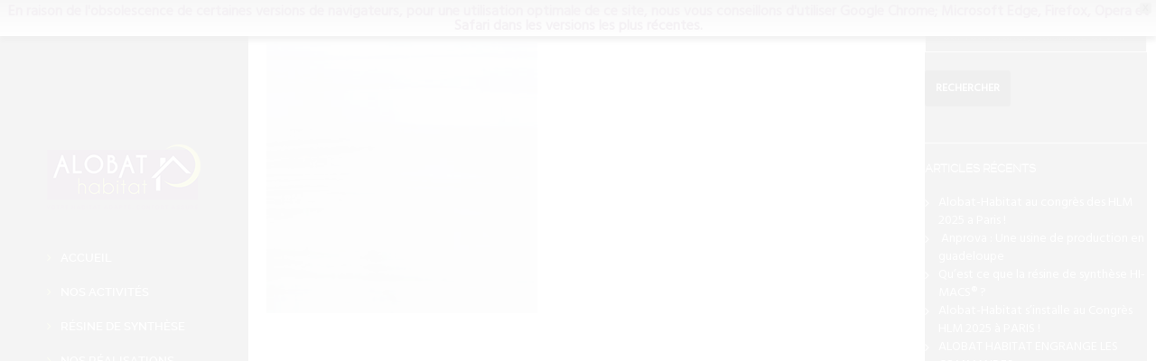

--- FILE ---
content_type: text/html; charset=utf-8
request_url: https://www.google.com/recaptcha/api2/anchor?ar=1&k=6LeQNYkUAAAAAIIM9adsZFl3LbeZEXHB5JRSs8Yc&co=aHR0cHM6Ly93d3cuYWxvYmF0LWhhYml0YXQuZnI6NDQz&hl=en&v=TkacYOdEJbdB_JjX802TMer9&size=invisible&anchor-ms=20000&execute-ms=15000&cb=bzqze0ohsnem
body_size: 45529
content:
<!DOCTYPE HTML><html dir="ltr" lang="en"><head><meta http-equiv="Content-Type" content="text/html; charset=UTF-8">
<meta http-equiv="X-UA-Compatible" content="IE=edge">
<title>reCAPTCHA</title>
<style type="text/css">
/* cyrillic-ext */
@font-face {
  font-family: 'Roboto';
  font-style: normal;
  font-weight: 400;
  src: url(//fonts.gstatic.com/s/roboto/v18/KFOmCnqEu92Fr1Mu72xKKTU1Kvnz.woff2) format('woff2');
  unicode-range: U+0460-052F, U+1C80-1C8A, U+20B4, U+2DE0-2DFF, U+A640-A69F, U+FE2E-FE2F;
}
/* cyrillic */
@font-face {
  font-family: 'Roboto';
  font-style: normal;
  font-weight: 400;
  src: url(//fonts.gstatic.com/s/roboto/v18/KFOmCnqEu92Fr1Mu5mxKKTU1Kvnz.woff2) format('woff2');
  unicode-range: U+0301, U+0400-045F, U+0490-0491, U+04B0-04B1, U+2116;
}
/* greek-ext */
@font-face {
  font-family: 'Roboto';
  font-style: normal;
  font-weight: 400;
  src: url(//fonts.gstatic.com/s/roboto/v18/KFOmCnqEu92Fr1Mu7mxKKTU1Kvnz.woff2) format('woff2');
  unicode-range: U+1F00-1FFF;
}
/* greek */
@font-face {
  font-family: 'Roboto';
  font-style: normal;
  font-weight: 400;
  src: url(//fonts.gstatic.com/s/roboto/v18/KFOmCnqEu92Fr1Mu4WxKKTU1Kvnz.woff2) format('woff2');
  unicode-range: U+0370-0377, U+037A-037F, U+0384-038A, U+038C, U+038E-03A1, U+03A3-03FF;
}
/* vietnamese */
@font-face {
  font-family: 'Roboto';
  font-style: normal;
  font-weight: 400;
  src: url(//fonts.gstatic.com/s/roboto/v18/KFOmCnqEu92Fr1Mu7WxKKTU1Kvnz.woff2) format('woff2');
  unicode-range: U+0102-0103, U+0110-0111, U+0128-0129, U+0168-0169, U+01A0-01A1, U+01AF-01B0, U+0300-0301, U+0303-0304, U+0308-0309, U+0323, U+0329, U+1EA0-1EF9, U+20AB;
}
/* latin-ext */
@font-face {
  font-family: 'Roboto';
  font-style: normal;
  font-weight: 400;
  src: url(//fonts.gstatic.com/s/roboto/v18/KFOmCnqEu92Fr1Mu7GxKKTU1Kvnz.woff2) format('woff2');
  unicode-range: U+0100-02BA, U+02BD-02C5, U+02C7-02CC, U+02CE-02D7, U+02DD-02FF, U+0304, U+0308, U+0329, U+1D00-1DBF, U+1E00-1E9F, U+1EF2-1EFF, U+2020, U+20A0-20AB, U+20AD-20C0, U+2113, U+2C60-2C7F, U+A720-A7FF;
}
/* latin */
@font-face {
  font-family: 'Roboto';
  font-style: normal;
  font-weight: 400;
  src: url(//fonts.gstatic.com/s/roboto/v18/KFOmCnqEu92Fr1Mu4mxKKTU1Kg.woff2) format('woff2');
  unicode-range: U+0000-00FF, U+0131, U+0152-0153, U+02BB-02BC, U+02C6, U+02DA, U+02DC, U+0304, U+0308, U+0329, U+2000-206F, U+20AC, U+2122, U+2191, U+2193, U+2212, U+2215, U+FEFF, U+FFFD;
}
/* cyrillic-ext */
@font-face {
  font-family: 'Roboto';
  font-style: normal;
  font-weight: 500;
  src: url(//fonts.gstatic.com/s/roboto/v18/KFOlCnqEu92Fr1MmEU9fCRc4AMP6lbBP.woff2) format('woff2');
  unicode-range: U+0460-052F, U+1C80-1C8A, U+20B4, U+2DE0-2DFF, U+A640-A69F, U+FE2E-FE2F;
}
/* cyrillic */
@font-face {
  font-family: 'Roboto';
  font-style: normal;
  font-weight: 500;
  src: url(//fonts.gstatic.com/s/roboto/v18/KFOlCnqEu92Fr1MmEU9fABc4AMP6lbBP.woff2) format('woff2');
  unicode-range: U+0301, U+0400-045F, U+0490-0491, U+04B0-04B1, U+2116;
}
/* greek-ext */
@font-face {
  font-family: 'Roboto';
  font-style: normal;
  font-weight: 500;
  src: url(//fonts.gstatic.com/s/roboto/v18/KFOlCnqEu92Fr1MmEU9fCBc4AMP6lbBP.woff2) format('woff2');
  unicode-range: U+1F00-1FFF;
}
/* greek */
@font-face {
  font-family: 'Roboto';
  font-style: normal;
  font-weight: 500;
  src: url(//fonts.gstatic.com/s/roboto/v18/KFOlCnqEu92Fr1MmEU9fBxc4AMP6lbBP.woff2) format('woff2');
  unicode-range: U+0370-0377, U+037A-037F, U+0384-038A, U+038C, U+038E-03A1, U+03A3-03FF;
}
/* vietnamese */
@font-face {
  font-family: 'Roboto';
  font-style: normal;
  font-weight: 500;
  src: url(//fonts.gstatic.com/s/roboto/v18/KFOlCnqEu92Fr1MmEU9fCxc4AMP6lbBP.woff2) format('woff2');
  unicode-range: U+0102-0103, U+0110-0111, U+0128-0129, U+0168-0169, U+01A0-01A1, U+01AF-01B0, U+0300-0301, U+0303-0304, U+0308-0309, U+0323, U+0329, U+1EA0-1EF9, U+20AB;
}
/* latin-ext */
@font-face {
  font-family: 'Roboto';
  font-style: normal;
  font-weight: 500;
  src: url(//fonts.gstatic.com/s/roboto/v18/KFOlCnqEu92Fr1MmEU9fChc4AMP6lbBP.woff2) format('woff2');
  unicode-range: U+0100-02BA, U+02BD-02C5, U+02C7-02CC, U+02CE-02D7, U+02DD-02FF, U+0304, U+0308, U+0329, U+1D00-1DBF, U+1E00-1E9F, U+1EF2-1EFF, U+2020, U+20A0-20AB, U+20AD-20C0, U+2113, U+2C60-2C7F, U+A720-A7FF;
}
/* latin */
@font-face {
  font-family: 'Roboto';
  font-style: normal;
  font-weight: 500;
  src: url(//fonts.gstatic.com/s/roboto/v18/KFOlCnqEu92Fr1MmEU9fBBc4AMP6lQ.woff2) format('woff2');
  unicode-range: U+0000-00FF, U+0131, U+0152-0153, U+02BB-02BC, U+02C6, U+02DA, U+02DC, U+0304, U+0308, U+0329, U+2000-206F, U+20AC, U+2122, U+2191, U+2193, U+2212, U+2215, U+FEFF, U+FFFD;
}
/* cyrillic-ext */
@font-face {
  font-family: 'Roboto';
  font-style: normal;
  font-weight: 900;
  src: url(//fonts.gstatic.com/s/roboto/v18/KFOlCnqEu92Fr1MmYUtfCRc4AMP6lbBP.woff2) format('woff2');
  unicode-range: U+0460-052F, U+1C80-1C8A, U+20B4, U+2DE0-2DFF, U+A640-A69F, U+FE2E-FE2F;
}
/* cyrillic */
@font-face {
  font-family: 'Roboto';
  font-style: normal;
  font-weight: 900;
  src: url(//fonts.gstatic.com/s/roboto/v18/KFOlCnqEu92Fr1MmYUtfABc4AMP6lbBP.woff2) format('woff2');
  unicode-range: U+0301, U+0400-045F, U+0490-0491, U+04B0-04B1, U+2116;
}
/* greek-ext */
@font-face {
  font-family: 'Roboto';
  font-style: normal;
  font-weight: 900;
  src: url(//fonts.gstatic.com/s/roboto/v18/KFOlCnqEu92Fr1MmYUtfCBc4AMP6lbBP.woff2) format('woff2');
  unicode-range: U+1F00-1FFF;
}
/* greek */
@font-face {
  font-family: 'Roboto';
  font-style: normal;
  font-weight: 900;
  src: url(//fonts.gstatic.com/s/roboto/v18/KFOlCnqEu92Fr1MmYUtfBxc4AMP6lbBP.woff2) format('woff2');
  unicode-range: U+0370-0377, U+037A-037F, U+0384-038A, U+038C, U+038E-03A1, U+03A3-03FF;
}
/* vietnamese */
@font-face {
  font-family: 'Roboto';
  font-style: normal;
  font-weight: 900;
  src: url(//fonts.gstatic.com/s/roboto/v18/KFOlCnqEu92Fr1MmYUtfCxc4AMP6lbBP.woff2) format('woff2');
  unicode-range: U+0102-0103, U+0110-0111, U+0128-0129, U+0168-0169, U+01A0-01A1, U+01AF-01B0, U+0300-0301, U+0303-0304, U+0308-0309, U+0323, U+0329, U+1EA0-1EF9, U+20AB;
}
/* latin-ext */
@font-face {
  font-family: 'Roboto';
  font-style: normal;
  font-weight: 900;
  src: url(//fonts.gstatic.com/s/roboto/v18/KFOlCnqEu92Fr1MmYUtfChc4AMP6lbBP.woff2) format('woff2');
  unicode-range: U+0100-02BA, U+02BD-02C5, U+02C7-02CC, U+02CE-02D7, U+02DD-02FF, U+0304, U+0308, U+0329, U+1D00-1DBF, U+1E00-1E9F, U+1EF2-1EFF, U+2020, U+20A0-20AB, U+20AD-20C0, U+2113, U+2C60-2C7F, U+A720-A7FF;
}
/* latin */
@font-face {
  font-family: 'Roboto';
  font-style: normal;
  font-weight: 900;
  src: url(//fonts.gstatic.com/s/roboto/v18/KFOlCnqEu92Fr1MmYUtfBBc4AMP6lQ.woff2) format('woff2');
  unicode-range: U+0000-00FF, U+0131, U+0152-0153, U+02BB-02BC, U+02C6, U+02DA, U+02DC, U+0304, U+0308, U+0329, U+2000-206F, U+20AC, U+2122, U+2191, U+2193, U+2212, U+2215, U+FEFF, U+FFFD;
}

</style>
<link rel="stylesheet" type="text/css" href="https://www.gstatic.com/recaptcha/releases/TkacYOdEJbdB_JjX802TMer9/styles__ltr.css">
<script nonce="xO_VQHm5-YzgEjghOGWL5A" type="text/javascript">window['__recaptcha_api'] = 'https://www.google.com/recaptcha/api2/';</script>
<script type="text/javascript" src="https://www.gstatic.com/recaptcha/releases/TkacYOdEJbdB_JjX802TMer9/recaptcha__en.js" nonce="xO_VQHm5-YzgEjghOGWL5A">
      
    </script></head>
<body><div id="rc-anchor-alert" class="rc-anchor-alert"></div>
<input type="hidden" id="recaptcha-token" value="[base64]">
<script type="text/javascript" nonce="xO_VQHm5-YzgEjghOGWL5A">
      recaptcha.anchor.Main.init("[\x22ainput\x22,[\x22bgdata\x22,\x22\x22,\[base64]/[base64]/[base64]/[base64]/[base64]/[base64]/[base64]/[base64]/[base64]/[base64]/[base64]/[base64]/[base64]/[base64]/[base64]\\u003d\\u003d\x22,\[base64]\x22,\[base64]/Cu2rCjsKWwqUnwrHDmm7CplJvwocuw7TDvCItwoQrw4HCh0vCvRpFMW5hYzh5wqzCt8OLIMKMbCABb8Opwp/CmsO0w4fCrsOTwoEFPSnDvy8Zw5A4fcOfwpHDo3bDncK3w5wOw5HCgcKneAHCtcKJw5XDuWkEEnXChMORwrxnCFhodMOcw4HCusOTGFgjwq/Cv8OEw7bCqMKlwr4hGMO7W8OKw4Mcw5fDjHx/djRxFcOcVGHCv8OwXmB8w57CuMKZw55zJQHCoinCu8OlKsOBeRnCnx1Qw5ggNUXDkMOaVcK5A0x2dsKDHGNpwrI8w7vCtsOFQyPCjWpJw6nDvMOTwrMlwp3DrsOWwp/DsVvDsQNjwrTCr8OfwqgHCUNfw6Fgw6M9w6PCtk9haVHCnyzDiTh9Jhw/EMOeW2k3wpV0fzZHXS/DtF07wpnDu8KPw54kPzTDjUcXwqMEw5DCvgl2UcK5QSlxwpZQLcO7w68sw5PCgFYlwrTDjcOJLADDvyfDhnxiwrQtEMKKw74Zwr3CscOMw7TCuDR/[base64]/[base64]/CisOzw5NLXnzCjMO2wp1xQ8Kvw4fDqVvDolxlwqkWw5I7wqbCgWpfw7TDg3bDgcOMSXkSPFUPw7/Di0sww4pLAiIrUChCwrFhw4PCrwLDsxXCt0t3w5kmwpA3w5xvX8KoJX3DlkjDrsKywo5HMElowq/CpBw1VcOKYMK6KMO/OxkHBsKJCg59wr0vwoBtcMK8wpLCp8Kka8OHw7HDtEB8HEDCn3DDlcKJQGTDjsO+XidRNMOcwrVxGE3Dv17CkRTDosKpN1fCssO6wrYjIzUkUH7DvSjDjsOUJghjwq1/IS/DjMKTw6tkw78mYcK1w74uwqnCs8K4w64rNXNWc0zDncKJKz/CssKpw53DvcKRw7oMIsOzIjZmRl/[base64]/FF7CiB/[base64]/DmMO3w6pdwqHDu1LDkcOZwow4wpXDicOXGcOJM8O1NRrCkDQMw5jCsMO3w5DDpMKrOcOnCHwGwpNABV3DisOewqxEw6zDnmvDmkvCl8OKKcO/w5Fcw6JaaBPCsEnCmFQUaTLDr0zDmsKjRDLCjEQmwpDCrMOMw6HCiF1vw6QLKHTCmDd7w6HDiMOFLMOPfC8VPUHCtgvCmsOiwqnDrcOnwpTDtsOzwqt/w6fCnsKkRQIWwolMwrPCk3PDhsOuw6ImRsKvw4ELCsKSw49Jw6hPCkTDo8OIIsOcTsOQwqnCrMKJwohgYSI5wrfDvzlidlzDmMOZERoywp/Dp8Knw7EQW8Oxb0FbOsOBIsOSwoLCpsKJLMKyw5zDgcKSZ8KmLMOMagl5w4Y/TxwzbsOiL35xWD/CmcKSw5I1XWteEsKqw6vCoSctPTZgK8KMw47Cq8OmwqHDssK+KMOXw6vDv8K5fVTCpMOjw4jCtcKmwqpQVcO7wrbCq0fDmhXCg8O0w7XDu3XDgU8eLG4vw4U/BMOtIsKrw6Ndw4okwp/[base64]/diPDksOSDsOlL3vCp1TCoMOXQXMxIMKQLcOYKG4rYMO3VMONc8KYC8OcLSoVAFsDb8O7IV89SjbDhUhDw5p4Zi95b8OLQG3Co119w75Vw7QCfU5Vwp3Ch8KiQDNFwpt2wogyw7LDvGTDpQrDjsOfJQjCvjjCr8O4ecO/w5UYLsO2Gg3DosODw5nDkGfDqiXDjU84wp/Cv3nDgsOiZ8OucjdXH3PClsKGwqdkw69bw5BKw4nDu8KnbsKcKsKAwq13LCV2bsOSc18dwqtaPk0EwoYMwolLSxgVFApLwojCoijDnn7DlMOAwrwcw6LCmRDDpMOaSnjCp3FQwqfCk2FlYBDDswxMwrvDu1MnwpLCpMO/w5bCoB7CojzCtltfeUZsw7XCrjQ/wrDCnsOtwqLDnlwswotdFU/[base64]/DiRTDncKkOD3DpD3CjTzDn3jCssOAG8K5FMOQw6fDqcKuX07Ds8O9wqE0M2rCk8OjOcOVC8O5OMO5akDDkBPDvQrCrnMwNzUDIyB9wq0+w5jCrzDDr8KVVWMmMxrDicKXw5Fuw59pThzChsOewpzDmsKEw5LChCrDgMOcw6M8wpjDpcKFw7osIT/DgcKWTsK9OMKvbcKkEcOwW8Ksbxl1YAHDimXCmcOzakbCgsKgwrLCtMOgw6XCtT/Chj0Ww4nDgFoldHPDo2Acw4DCo27Duycbci7Dpx8/JcK5w70fBFrCoMOkMMO3w4HCv8KYwpbCmMO9wownwoBFwq/Cvx0COQFzOcKdwpYTw4xBwoZwwqjCn8OER8KhD8OODVRGDS8YwogGdsOwJsOhD8Oqw4d7woAlw5HCvgEIYcO9w7/DpsOewo4fwq3CjlrDkcKAf8K+AX8lc3vDq8Odw5XDrsKCwrzCrCPDkkMTwoxHB8K/wrPDhm7CqcKVcMKYWSTCkcOsV21DwpTDssKEakvCkzE/wrbDkU5/EE5gXW52wqdvURJAw5HCtA1AMUnCkVDDqMOYwptzw7jDoMOtBMOUwrEIwr7ClzlFwqHDon3CuyF6wpZmw7hCX8KsNcO2ecKCw4g6w7DCvQFywqvDpwJ9wrsFw5FPCsOWw4wnFMKSKcOjwrlmMcKUB0vCqAnCkMKrw7oDLsOFwqHDvnjDp8K/c8KkBcKZwqgPUT5fwps8wrHCsMO+wqkBwrdeETQyG0nDscKNaMObwrzDqsK+w7FPwoZTC8KVAn7CvcKmw4nCjMOAwrcQbsKcQwTCqcKpwpzCuix/[base64]/[base64]/[base64]/[base64]/[base64]/ClMOSwpDDucKsw6oLAsOGwp5Uw5HCt8O2VsKYw7IjEXrDnAvCnMOqwrHDkjANwrVMXMOKwqHClcK6WsOfw5dGw4/CoH8EGi0UC3Y1Om/CtsOKwroBVGvDt8OEPhrCv3FJwqnDtsKDwrDDiMK+YD1nORdKbEhJbwvDuMOEEFccwo/Dk1bDh8OoEyNnw4ghw4htw4TCrMOTwoRBaQd1G8KAdiAbw6gGW8KlPgTCkMOPw6BEwp7Dn8K/ZcO+wpXDt0zCikNNwpfDpsO9w6vDs07DvsOLwp3Ch8O/[base64]/CsBFaw4s0wpPCrhIqwohdwqzCssO0BTfCnhhqOsOdwo06w5ATw7/CtmjDgcKuwr8RIl1lwrY0w4t1wqgLU1gawrPCtcKjO8KSwr/[base64]/w4zCl1peX0TCg8OSw6gYMsO8woDCgyvDucOTwprCv8OmGcOAw4fClG4KwoxFWsKgw4TDhsOsIX0kw6/DtmTCv8OVIhbClsOPw7nDjsKEwofDshvDosOBwpzDnE4qKhcUDycyLcKDMBQFYyUiGRLCgW7DsFh1wpTDig8fY8Oew5pHw6fCryrDjw7Dq8KBwqh4NmMqYsOuZiDDnMO7DAvDvcOxw7FCw60PPMOowolWBMOZNQ1RT8KVwoDDrjA7wqjClSjCvk/DtWvCn8OTwqFLwonCuw3DkHdMw408w5/CucOCwqcmUHjDrsOYXSV4bFVtwrgzHUvCtcK/XsK5ADx+woRFw6JcI8KZFsOTw4nDt8Ofw7jDrH5/f8KYMSLCuH9XFjsdwqNMekMNeMK5NV9nQQZAZFACSQQpOsO1ACtcwqzDoXHDk8K1w7A2w5DDkTHDiHZ5U8Kqw7/[base64]/CtH8cQsKaw6HDscONWB7DsgFHwroGw70swrTCuhMucn3DrsOMwpELwrHDvsKqwoRQTFA/wp3DucOqw4rDgcKxwo4qbcKXw7nDsMO0TcOVbcOmJwZ3AcOXw4nCgiEvwqPCuHI9w5BIw6bDvD5CS8K9GcKYb8OnYcOZw7EUFMKYJnfDrsOgGMKWw7smckvDscKWw4XDsnrDty0ULGxfGnNywrzDr1vDri/Dt8OzH23Dgh7DuUnCmw/CgcKkwowUw505T0IKwofCg0oWw6bDqsOYwqTDtQ0tw43DlWF0fldfw7lZZsKowrHDsXTDmljDlMOVw6cawoZkcMOPw5jCnX0aw6NfJHU/wrlHUFIaFBxUwqNPD8KYNsOeWkYxR8OwYxrCvF7CkgfCjMKrwo3CgcKrwqVYwrYbQ8OMAMOeMy8twpptwqlvIArCqMOHJ0RxwrjDg2TCrgrCn0TCljzDpsODw6dIwpRVw7F/XETCs2rDohvDnMOlSSUVV8OIWzwRTVnDpl0wCA3Cg31EMMOBwo0KWRcfV3TDlsKtGkRWwqHDrRTDuMKGw7MZCGXCksOOF0LCpjA2CMOHVE4FwpjDtXbDpMKzw7xpw6EdAcO0cnnDqsK9woV2b3DDjcKXSzDDi8KNQcORwrvCqCwNwqTCiH1Hw4kMGcOqM0/[base64]/CgmrCqcOlGcOMAcOeWH5gw4YPQcKLAsO3DsKuw7jDhDzDpcKTw6YyOcOIHX7Du157w58JDMOHFiNJRMOXwrZReALCpGTDs17CrAPCpWJOwoAmw6nDrD7Csgslwq5Ww5vCmxnDmcORU3vCjnjDjsOqw77Du8ONCV/[base64]/w5nDvCtTw4AawqDCiF7Cuk/CvkPDqcKCwoV9OcK4B8Okw4tYwqfDixnDgMKpw53DkcO8BsKAXMOKNgM5w6HCvyfChEzDiwcuw6thw4rCqcOLw69wGcK5ZcO1w5bCvcKKeMKiw6fCp0vCqQLChAXCixNWw717JMKAw4k5FUwHwrvDplA/XCfDihLCh8OHVGl4w7vClyPDuFI5w75bwo7CoMODwplnccKVCcKzfMOnw4EDwqvClR0/KMKCS8Kjw7PCusKOwpPCosKSXcK3w4DCrcOjw4jCpMKbw4gawoVUUjlyH8Kjw5nDi8OfN2J4HHs2w58bMBvCrMO1FsKHw6/CpMOywrrDp8OeWcKUCTDCo8OSKMOveH7DiMOWw4Akwo/DnMKIwrXDmSrCjy/[base64]/DnRvDocKnwqHDrxPCpMOpw71ow652wrJZwojDscOPw7DClCxuHi1+UxQSwoTCncOewrLCpsO7w4bDmW/Dqg4VMF5oPMKfN1nDvC0cw57CssKGMcOYwpVeBsKEwqrCscKOwow6w5/[base64]/DhsO5w4lsA8OAEsK4f1fCrSnCn3BqBCPCi8OUwoMieix8w6PDin42ZAbCq1QaasKDW1UGw7DCiDTCiAEnw6JTw6lRHDXCjMKeBXQ6JSZ6w5LCuAR9wr/[base64]/DhcOlwp7DkT/[base64]/Dt8Onw5l1w6Q4YcOcw53DimTDn8Oyw5LDtMOWXRjDnMO6w7/DqCnChMKUcmvCizQnw6DCvsKJwr0TGsOdw4zCoWVIw61mwqDCgMOVVcOsHhzCt8OPQCPDu1gFwqbCrEcmwo5rwpwFf23DhHF/w41Sw7UmwotkwoJZwo1kBVLCg1PCuMOdw4bCt8KjwpwEw5xvwo9NwprCoMOjKBoow4EKwqouwq7CqzjDuMO0U8KLMXLConYrU8OlRUx8esKrwrzDlizCoC4kw4ZFwqjDj8KuwrxsYsKfw6pSw5MENBYow5V0LlYGw6vDjA/Dp8KZD8OzHMKiCnU+AgZVw5fCuMOVwpZaQ8OkwoA3w7UHw5/[base64]/wqTCmkA1woxdLsOrUk4COsKdwrvDgR3DqABjw6vCliLCocKiw5bDqhLCr8KOwqzDkcKyIsOzRCzCmMOkBsKfJhpgdGMtcCjCtUB8w7vCs1nCv3XDmsOBN8OufWQIMljDvcKnw7kGWA3CqsO4wo3DgsKBw6IDDsK3wpFmZcK/KMO2QMOxw4bDm8KUMmjCniNXD3A/woY9ScOQVGJ1a8Ofwo7Co8KNwr1hHsO/w4TDhgE2wprDnsOZw7/[base64]/DoMKxasKaHMOQw5NIwpcxTxsvwp3DrcKEw4HDgRTDg8Otw5Z5w5vCtEzCoQI1B8OuwrLDmhFbNmHCvmoqBsKZC8KIPsKQPHrDuy9QwoPDp8OSDkbCrUQGf8OUCcKZwqFBeXzDpC1FwqzChj8Awp/DlSIleMKXccOPQFDCjMOwwp7DiSzCh3AqHcOfw5zDh8KvDjfCkMONIsORw7IQI3vDhE0Aw6XDg0oUw6tHwqUFwqHCmsKfwoXCrAx6wqDDjDoFNcKkJ0kQasOgCWdOwq0nwrUfATfDslnCs8Oiw71zw7fDnsO9w49Fw6Iuw7QFwqDCt8OYM8K/FCYZFybChsKtwr0JwozDi8KJwoc+XjlhU1N+w6R1ScOUw551Z8KRSCtCwqjCh8OLw4LDvGV1wrsBwrrCswzDvhN7LMOgw4rDpsKFwr5XGwbDqArDucKbwrxOwo8gw7dNwo8+wrE1RybCgx9jTjc0OMK1aFvDmsKzFBXCoWMdBXp0wpw/worCuCRdwrIMQRzCtTBcw6zDgzI1wrXDllTDsnAGJ8OMwrnDl1MKwpfCsFx4w5F4G8KcasKlbcOEF8KON8KZNlpqw7FVw4TDjSEBMjsSwpjCgMKwDhl2wp/[base64]/CmsOhwoQXGhxew6RgZhV+w7JrdMOqwpDDmMOxRnc1FhnDj8KBw5vClWXCnsOOcMKVE03DmsKMImLClgZmFSpwRcKjwq3Ds8KWwrXDoBtGL8KPB27CmSskwpFuwp3CvMKBDAdcJcKNRMO0X0rDry/[base64]/Cs8KUPsKcB2Zew5nDiQIPKMKXwolXwrhHw4xxMRUxaMK7w6IJBSF4w7Jqw43DnnwdRsO0XT0MNFTCq2DDoxt3wrxgw6zDssOJfMKNAU4DcsO+FsK/wr5YwpY8Gh3DkHpPHcK9E2jDnD3CusK0wpRxEcOuacO7wpUWw4xsw63Du2lYw5d4wrx3Q8OXBFoww6/[base64]/DnF9mMcKFEMOwKg5MwqFRw5t5w77DvMKHIX7DiwprEMKBR1zClhNUAsO3wofCgMK7wqjCksOTPUDDisKnwosow6rDjBrDiDM2wrHDtEkjw63CoMOdR8K1wrrDlsKEAxo4wp/DgmAkMsO5w4hUH8Ocw70DBnptEsKRSMKfSWTDiSR0woUPw4rDt8KOw7EsSsOlw4HCnsOGwr7Dki7DvkRMwpLClcKFwq3DsMOWTMKcwrIpA3ltScOfw7/ClnkaNzjCj8KnZ1xaw7PDiDJjw7dZQcKybMKPTMO4EkszMsK8w6DCgBBgw7cwPMO8wrQLTgrCoMOVwqfCocOOQ8OKbU7DpwZowrEYw5FWNTrDhcKwR8Oow7QqRMOCPE/CjcOewoDClUwKw7NqVMK9w7BaKsKabXF/[base64]/[base64]/w7FjacOPwp7DmMOdL8Kkw7TDuiRKHMO0X8K7SmXCviVgwpFyw7XCpTteTAATw5/CuGY7wol2HcOiGsOaGQ4jGhJGwpbCgVB3wrXCu2PCk0XDtMKqX1XCtkoJRsKWw4dIw7w6BsOhIUMsWMOVTsObw5Jrw7NsMDQTKMOzw7nCs8OHGcK1ACjCjMK7KcKywpPDiMO7w4gPw63DhsOow7h9DCwfw6nDnMOic1/[base64]/[base64]/CnAPCmh9TdMKPwrDCtll0wo7Ciw1CwpLCtD/[base64]/Ds3EKw5h8XxvDtMKWw7QBTcOXw5Afw63DqhfCs294fGHDlcKRK8KkRk/[base64]/XcKuw5PDlkvDuScxwr3Cg8O1GsKZZsKkCMODUcKXIsKgWcKHEzN0BMOFOgo2DVEUwodcGcOjw4nCkcOSwpTCskrDugrCrcOPR8KNPlBMwrplNzYsMcKuw58FH8Ouw73CvcO/CHUKd8K0wpfCl2J/wofCnizDvQIqw7U5HnVrwp7DnUBpRU/[base64]/[base64]/O8KgBnAOw5dnw73DhRE0w5fDrsKXwrIYw6ouUjoVXAdswqpqwojCiVURQcK/w5bCmzMFDCTDnyB/IcKTccOxVT7Dh8O2wpsJJ8KtDCkMw7cCwozCgMOEAWTCnWPCn8OQHXoxwqPChMOFw5LDisOmwrzCsHsZwpTChhnCssKXFGQEewwiwrfCusOQw6DChMKaw6kVfxNzShgDwpzClFLDmVTCosOnw4bDmcK3b0bDt0PCo8Onw7nDocKPwpkkMz/CpRQTKgfCscOwRWbCnFPCocOUwrDCu1JndylYw6vDrHjCuydJKE0iw7/DtxtPEyNpOMKEdcOrKA/Di8K8asOOw4MAXkxMwrXCicObDMO/Kh8LPMOtwrfCklLCl009wrTDucO8woTCoMOLwp7CqMKfwo8Lw7PCssKrCcKMwonCgQlew6wLfHfCrsKyw5fDkMKJDsKcPnLDu8OWDADCo2HCucKGwqQwUsKGw6/[base64]/DncK4MMKdJk1owq7DiH0oMsO4w47Cqk5uCX3Cp0pUwpp1WcKxIRrDp8OaNcOlZxtyQCc4BsK3VDHCo8Krw7IlD1IcwrzCmhNhw6PDmsKKfRE7MjlMw6FEwpDCu8O7wpPClDzDvcOsGMOGwqbDiDjDvU/CsTB9ZcKodSjDiMOtMsKBwrEIworCjQbChcO5woJMw6ZuworDm2NmZcKmBksIwp98w75Pwo3CmA4WbcK9wqZrwp/DgcK9w7nCljE4UGvCmsKSwoF7wrLCkHBvBcO2LMKzwoZbw5YcPFfCuMOZw7XDuD5WwoLCrE5uwrbDvWd/w7vDgVdJwrddGArDqVrCmMKXwqHCuMK6wpEKw5/Cm8KkDEPCoMKhKcKKwrZewqE0wprCujMzwpMGwqLDsihyw47Dv8OKwqdFXRnDtmUEw6XCjUDDs0vCs8OXO8KAfsK+wprCgsKmwpbCmMKqAMKNwq/[base64]/wr46ZgHCicKdw5Auw4Ikw5VFwrbDrcK4dxgtw711w4/Cq2XDncOwM8OsB8KgwpvDn8KiT0IgwoE/XG0/[base64]/WcOPNcKZwrZgwrESw6DChlA7w5jDgGN1wpfCgxlQw4TDl0V+ciBSZ8KLw78IP8KVKcOwNcOhA8O9FUIpwolUKxPDn8O8wp/DjnjDq3MQw7wCacO5J8K3wofDm2pZe8O2w4XCvh1jw4fDjcOKwrdgw63CqcKHCRHCtsOkW3EAwrDCiMKVw7ovwo0Lw4/DlV0mwrnDm3VAw47ChcKVE8K/wogGYsKewpIDw5sXwojCi8O6w7RsPcK5wr/CnsKsw4UvwpfCg8OYw6/DjVzCkzsNNRrDqHxVVxJhOcKEWcOtw6w7wr9yw5/DmTckw6MzwrrDnlXDvsK8wqLDpMONMcOpw6BQwrlGKG5FI8Omw4Y8w4bDuMO/wpzCo1rDicOZNhQFYMKbDVhrVA8kfQTDsn01w4bCkE4kXsKXV8Ozw7rCkAPCkmplwo8bYcKwOiBfw612NwbCicKyw4Ytw4l7Y2nCqFcmdMOUw5VIOcKELUzCncO7worDpiHCgMOJwp1cw5FWcsOfO8K6w6rDvcK5dD/Ck8KLw5TCjcOwa3vCt2TCpCBbwp1iwqbCoMO4NGnCkD3DqsK3Ex3Dm8O2wpJIc8K9w5o7wpwDXBp8ZsK+IT7CpMO8w6JRw5HCn8KLw5AqLwrDnE/Ck0lpw7cfwoEYOCY+w5F2U2DDmysmwr3DgsKffDlLwpJGw5UrwrzDnADCgHzCpcOkw7XDvsKAFgxIRcKswrDDiQrDmy4UDcODGcKrw71SHMODwrfCq8KuwrTDksOECxF8SgLCj3vCjMOYw6fCpTEWw6fChsKQWirDmsKVXMOtPMOdwr/[base64]/DmMOcQCQqO1jDiMOfwpckw5l3wqXCnhvCrcKNwq1UwqDCujvCq8O6CxAyHnjDicOJFjdVw53CphHDmsOsw4dvP34YwqA0CcKNY8O8w4EjwqsDG8KJw7/Cv8OSGcKewrNKNiLDk1t5GcK8IhPDpSItw47DlUABw4UAHcKXaR3DuhXDpMOZPlfCgVUDw51/f8KDJMOtW1UgcHLCuErCnsKPbX3ChV/DvVdaN8O1w5kfw43CisKTTS19IGIMRMOQw7vDnsOywrDDgn9zw7lJT33Ch8OMCyPDiMOkwr4bBMO+wrXDnAI9B8O1An7DnhPCscKzfiFKw4tAQ07DtQASw5vCoR7Ci0Nbw55CwqjDrn8FU8OkWMKxwrIowoBJwoMZwrPDrsKkwoPCsy/[base64]/DssKKwrjCiFLCmsKtDiXDqcKeX8KDw5fCvk/DtVtCw58CcHjCjMO7TsKFccOWAsOnC8K4w5wmRVvDtB/DvcODRsK2w7rDulHCi00Ww7HCiMKLwrPCgcKaFhbCqMO7w6VKIBjCusKxJVppS3TChcKgTAogY8KWIsK+VMKNw7vDtMOmaMOsTcO9wpo8cnHCgcO6wp3CocOYw4oswrXCsDEOAcO4PDnCjsK/DDdVwpUVw6cMA8K/w58Xw71Kw5PCsULDlcKmcsKswohOwoZIw43CmQ4Sw43Dv1vCu8Ohw4p8bDpRwpPDmT5uwolaSsOfw5HCjldLw73Dj8KtHsKIO2HCogDCqyN+wrdzwpAwOsObRXlGwqLCmcOIwqnDrMOmwqbDksOAK8OyeMKrwpDCjsK1wo/DmcKOLsO9wrsbwpJMfcOzw47Ct8KvwpvDi8K3woLCgFdswpbCsVFmIBPCgC/[base64]/[base64]/Cjj/Cg2Y0AMO0Cl/DgsOKw4oXwr3ClEE5U1c8GMOqw4cQTsKkw74eT1bCm8KtexbDqsOHw4tcw6zDnsKuwqtzZykww5jCmigPwo9gBC8bw73Dq8KFw5rDq8Kww7gewp3CgnRGwpfCucKvPsOtw5Vxb8OCIB/ClH3Cv8Kqw7/ConZwXMO0w50OP0o/Wk3CgsOfCUvDusKuwot6w4MQblHDqxxdwp3DtsKPw6XCqcKiwrp2SmZbcWkCJADCgsOwcXpSw6rChivCo2kawrcwwrBnwpHDssOAw7kyw73ClMOkwp7DjRDDhyXCtDdPwox/PGvDp8ONw4vCqcKUwpzCucOkf8KFV8OFw63CmWDCi8KVwrBrwqDCmFV4w7HDmMK+OBYAwqjCpA/DuSPDicO9w6XCg1MKwq16w6TCgsObD8OOacOzVH1dAwQ9d8KWwrQ6w6kZSmY2QsOgI2IEeBLCvgptSsK1djIzXcKYcl7Ct0vCrmUQw5l4w4zCrcOnw7RGwqfDqyIVLkBWwpDCpcODwrbCp0DClR7DuMKzwrF/w6XDhzJHworDvwfDq8K5woHDm2ABw4Azw753w7/DhUDDtWjDonrDpMKWdDTDqcKlwprDolozwrADBsKuwp53BcKJV8O9wrzCj8O0Ci7DssKsw75Nw75owoDCjy5dYnrDt8Oaw7bCmQ83VsOMwo/[base64]/CtcKMw7LDjMKiw5zCj8KEMcOmF0XDtsOUwqkCM3RZCsOtY1DCtsKFwpbCrsOUasKzwp7Ck3TCkcKjw7DDlWt+wpnCjcKheMKNasOAcSdSGsKGMDtTMXvCpi9/wrNcISQjVsOowpnCnFHCoWTCi8OQWcOCO8O1wrXCn8Ouwr/[base64]/[base64]/DtE03w7/CisOPExjCuQVEwr95ISkff2bCp8OyegE1w5RAwrkuMBZ/ZBQMw6fDkcKfwqNfwrAmIE0+fcOmADF8P8KPwpLCgcKBaMO6Y8Kww7bCqcKsKsOvRMK6w6s/w64/[base64]/wrwyR3XCqMK3NcKVIgdvI8K5LmEhMsO4McKACFEYM8OKw6PDrsKHJcKWa0ovw6HDgBwpw4nClDLDscK1w7ITM2TCjsKsEMKBNcOHNcKXWCJPw7ttw43CuhrDhMOkMlLCqMKywqDCh8KpJ8KONUsyNsKdw7jCvCguQQonwp/Do8ODGcOlGmNXP8Ouwr7DuMKCw7B4w7LDosOMLxPCghtIVzd+J8OCw48uwqfCv1/[base64]/RcO9wrPDlMOPGsK6wpXDnsKgw5UyH8K1w6wUw4rCkRF/wrMMw7Yzwo4gXgzCsDwIwqsRc8KeWcOBZsKow5hPO8K5c8KKw6zCnMOBfMKjw6XDrRMyUBbCqXXDjR3CgMOGwpR+w711wq96AMKfwpRgw6BdK2jCg8OHwr3ChcKxw4TDncKaw6/[base64]/DvMKbw73DoB/[base64]/[base64]/w7rDtnbDisKhLsKVdyLCsQ3DtnElw4Naw7DDsUrCilvCncK3f8OKQRTDjcO5CsKIcMOkM0bCvMKqwrnDmwZ6XsOPS8Kuwp3DrWLDvsOXwqvCosKhGsKJwpvCsMOMw6/DkhhVFsKFKMK7IgY8H8O6HTnCjg/[base64]/woE7wr3Ct0LDniQFw4R/KSo+J8KpCsOtwpLCm8OBc33DusKveMO5wpYwFsK5w6Y0wqTDsTMFGMKvVhAbasODwoxhwo/CmynCjFkbCXvDncKfwq0Cwo/[base64]/wpjConzDvMKgIVB8IsOuw6PDi1gsw57CisOiDsOhw7pyFMKzR03DuMKrwoPCiQzCtDwzwqYlY21QwrTDoSFBw4BWw5PCpcKgw4/Dk8OcH1QWw5RvwphwPsK7QG3Dmg7ChCdqw6rCoMKsWsKmRFpTwqoPwo3CpRUwcDlfegBZw4fCmsKwLMKJwqbCqcK8cx4JdmwaGmHCphXDgsOjKirDkcK9BcO1UMOnw4daw7EXwoLDv0xjIcOiwrQpTsOWwo/CtsO6K8OCRzvCv8KkECjClsK4G8OXw7vDsX3CicOWwprCmBnClTTDvwjDmjsGwpwyw7QCEMOhwqI7dyRfwpnClSfDvcOnOMK7HlPCvMKRw7/Cnzomwpk3JsOow7c2woFoAMKBcsOAwrlpfkUgMMOjw7NmacOHw5HCgcOSCsKmQcONwp3CvW0kOSwbw4Z0DAbDlz/[base64]/DnFYAa8O6RcK5IcOxEMOSNsKEw58gwpFXwpvDlMK0aS1ufcKpw4/DonPDpUBPCMKxGCYuCEnDoV0yNX7DuTzDicOfw5HCiXxiwqbCpV5Te1F8dMODwoE1w68Aw6NGPHrCrVoLwr5OfXDDvBjDjkHDrcOBw5TCuwJKBcKgwqzCksORR3AMVGRDwqAQXsOWwq/Cr1wlwohVBTU/w7kWw67CjycORBtLwpJmUMOrIsKgwrXDnsKxw5tFw6bCviTDj8O0w5EwfcKrwqRew7ZHAH58w5MxR8KUNh/DucOjAcOIUsKnO8O8GsO/UQzCjcOoGsKQw5srMx0Cw4/[base64]/CrMO7CmF3wqVtQDvDg13DmxPCgljCsmdyw6wnw5F0w6ljw6gpw43DqsOvRsKPV8KSwpzCtsOCwo41TsOED0bCtcK/w4nCu8KrwpkPN0rCrEDDpMOPL34xw6vCmsOVChnDig/[base64]/Cr8KFLxdyw4bDlj4qQTXCisOww4UCwrgLDRd9V8OlwrTDmk/[base64]/NB92w4TDpjhvwowRwoNvw6zDjgFDwoPDsG0uwqBrw5x3HB7CkMKkwrVAwqZbHUcdw4xnw7jDn8KfE1wSEG/DrVnCr8KhwofDjXYIw7tHw7vDoCrCg8KIw7zCtiNawpMuw40NWMO8wqrDlDTDqX8oTCxiwpvCpAXCgS3DhioqwpzCrXjDrmAfw7J4w6LDsh7CpcKbcsKMwpTCjMOcw6QJUBFqw7JPEcKbwrfCrE3CuMKRw6E0wpXChcKow6/CpydIwq3DtixhE8O4NApSwr7DiMOvw4XDkCxRXcOjPsObw6EDT8OlElpGwocIPMOew7xzw6EAwrHCjmc6w6/DscKrw5DDm8OGdEIiJ8OyBgrDvDbChxwbwp/[base64]/wozDosOkBw0KC3zDlmBTw45cAcOlIMOuw7lzwp8tw4nDu8O4LcKTwqVIw5fDjcKCwqsCwpjDiF3DnsOsVld+wq7DtmgyDcOgf8OfwonDt8OEw5XDmjDCusKuXG4cw5vDvVnCl2DDtHTDlsKywpgtwq/[base64]\\u003d\\u003d\x22],null,[\x22conf\x22,null,\x226LeQNYkUAAAAAIIM9adsZFl3LbeZEXHB5JRSs8Yc\x22,0,null,null,null,0,[21,125,63,73,95,87,41,43,42,83,102,105,109,121],[7668936,477],0,null,null,null,null,0,null,0,null,700,1,null,0,\[base64]/tzcYADoGZWF6dTZkEg4Iiv2INxgAOgVNZklJNBoZCAMSFR0U8JfjNw7/vqUGGcSdCRmc4owCGQ\\u003d\\u003d\x22,0,0,null,null,1,null,0,1],\x22https://www.alobat-habitat.fr:443\x22,null,[3,1,1],null,null,null,1,3600,[\x22https://www.google.com/intl/en/policies/privacy/\x22,\x22https://www.google.com/intl/en/policies/terms/\x22],\x22+ZwUD/VearyBS5iF9o3sAcXCrM1gUxhw3Yuz8X/sqKE\\u003d\x22,1,0,null,1,1764450340748,0,0,[78,231,185,124],null,[167],\x22RC-dJDbXGB8pCZ-gA\x22,null,null,null,null,null,\x220dAFcWeA5yLxawQIqsQr3hqfug9hQOHbG8oZnfC7VUjQqppWIwwbGpiN2mUnDf9tL0YO7VbVzLlVVPi5XPzZ6pXb1KXP0zkwxR0A\x22,1764533140582]");
    </script></body></html>